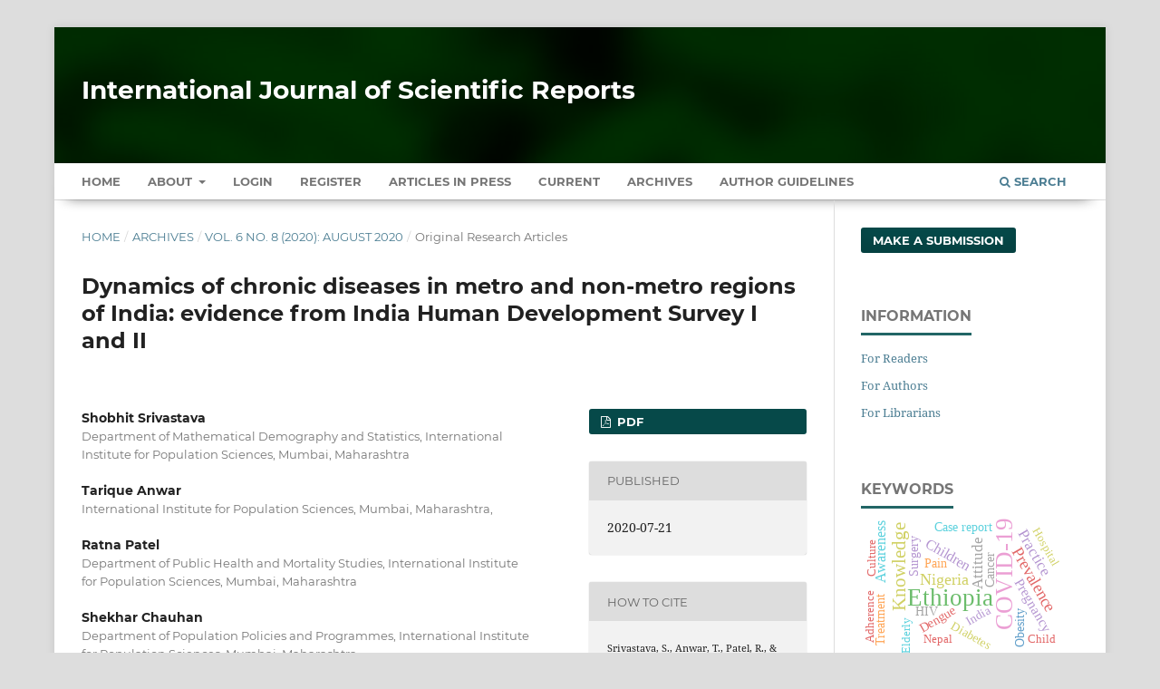

--- FILE ---
content_type: text/html; charset=utf-8
request_url: https://www.sci-rep.com/index.php/scirep/article/view/752/0
body_size: 11592
content:
<!DOCTYPE html>
<html lang="en-US" xml:lang="en-US">
<head>
	<meta charset="utf-8">
	<meta name="viewport" content="width=device-width, initial-scale=1.0" />
	<title>
		Dynamics of chronic diseases in metro and non-metro regions of India: evidence from India Human Development Survey I and II
							| International Journal of Scientific Reports
			</title>

	
<meta name="generator" content="Open Journal Systems 3.3.0.13">
<meta name="gs_meta_revision" content="1.1"/>
<meta name="citation_journal_title" content="International Journal of Scientific Reports"/>
<meta name="citation_journal_abbrev" content="Int J Sci Rep"/>
<meta name="citation_issn" content="2454-2164"/> 
<meta name="citation_author" content="Shobhit Srivastava"/>
<meta name="citation_author_institution" content="Department of Mathematical Demography and Statistics, International Institute for Population Sciences, Mumbai, Maharashtra"/>
<meta name="citation_author" content="Tarique Anwar"/>
<meta name="citation_author_institution" content="International Institute for Population Sciences, Mumbai, Maharashtra,"/>
<meta name="citation_author" content="Ratna Patel"/>
<meta name="citation_author_institution" content="Department of Public Health and Mortality Studies, International Institute for Population Sciences, Mumbai, Maharashtra"/>
<meta name="citation_author" content="Shekhar Chauhan"/>
<meta name="citation_author_institution" content="Department of Population Policies and Programmes, International Institute for Population Sciences, Mumbai, Maharashtra"/>
<meta name="citation_title" content="Dynamics of chronic diseases in metro and non-metro regions of India: evidence from India Human Development Survey I and II"/>
<meta name="citation_language" content="en"/>
<meta name="citation_date" content="2020/07/21"/>
<meta name="citation_volume" content="6"/>
<meta name="citation_issue" content="8"/>
<meta name="citation_firstpage" content="322"/>
<meta name="citation_lastpage" content="331"/>
<meta name="citation_doi" content="10.18203/issn.2454-2156.IntJSciRep20203116"/>
<meta name="citation_abstract_html_url" content="https://www.sci-rep.com/index.php/scirep/article/view/752"/>
<meta name="citation_keywords" xml:lang="en" content="Decomposition"/>
<meta name="citation_keywords" xml:lang="en" content="Chronic condition"/>
<meta name="citation_keywords" xml:lang="en" content="India"/>
<meta name="citation_keywords" xml:lang="en" content="Metro regions"/>
<meta name="citation_pdf_url" content="https://www.sci-rep.com/index.php/scirep/article/download/752/390"/>
<meta name="citation_reference" content="Kumar D, Navodaya AR. Urbanization process, trend, pattern and its consequences in India. Neo Geographia. 2014;3."/>
<meta name="citation_reference" content="Bhagat RB, Mohanty S. Emerging pattern of urbanization and the contribution of migration in urban growth in India. Asian Population Studies. 2009;5(1):5-20."/>
<meta name="citation_reference" content="Srivastava S, Khan A. Globalization and Development in Contemporary India: Cultural Perspective. Int J Soc Sci Stud. 2016;4:18."/>
<meta name="citation_reference" content="Godfrey R, Julien M. Urbanisation and health. Clin Med. 2005;5(2):137."/>
<meta name="citation_reference" content="Singh PN. Chronic disease burden in rural India attributable to diet, obesity, and tobacco use. J Postgraduate Med. 2011;57(1):1."/>
<meta name="citation_reference" content="Reddy KS, Shah B, Varghese C, Ramadoss A. Responding to the threat of chronic diseases in India. Lancet. 2005;366 (9498):1744-9."/>
<meta name="citation_reference" content="Campbell T, Campbell A. Emerging disease burdens and the poor in cities of the developing world. J Urban Health. 2007;84(1):54-64."/>
<meta name="citation_reference" content="Gowda MJ, Bhojani U, Devadasan N, Beerenahally TS. The rising burden of chronic conditions among urban poor: a three years follow-up survey in Bengaluru, India. BMC Health Services Res. 2015;15(1):330."/>
<meta name="citation_reference" content="Agarwal S. The state of urban health in India; comparing the poorest quartile to the rest of the urban population in selected states and cities. Environment Urbanization. 2011;23(1):13-28."/>
<meta name="citation_reference" content="Galea S, Vlahov D. Urban health: evidence, challenges, and directions. Annu Rev Public Health. 2005;26:341-65."/>
<meta name="citation_reference" content="Jenkins KR, Ofstedal MB. The association between socioeconomic status and cardiovascular risk factors among middle-aged and older men and women. Women Health. 2014;54(1):15-34."/>
<meta name="citation_reference" content="Vlahov D, Gibble E, Freudenberg N, Galea S. Cities and health: history, approaches, and key questions. Academic Med. 2004;79(12):1133-8."/>
<meta name="citation_reference" content="Steyn K, Damasceno A. Lifestyle and related risk factors for chronic diseases. Disease Mortality Sub-Saharan Africa. 2006;2:247-65."/>
<meta name="citation_reference" content="Australian Institute of Health. Australia's health 2012: the thirteenth biennial health report of the Australian Institute of Health and Welfare. AIHW; 2012."/>
<meta name="citation_reference" content="Bovet P, Ross AG, Gervasoni JP, Mkamba M, Mtasiwa DM, Lengeler C, et al. Distribution of blood pressure, body mass index and smoking habits in the urban population of Dar es Salaam, Tanzania, and associations with socioeconomic status. Int J Epidemiology. 2002;31(1):240-7."/>
<meta name="citation_reference" content="Desai S, Vanneman R. National Council of Applied Economic Research, New Delhi. India Human Development Survey (IHDS), 2005. Ann Arbor, MI: Inter-university Consortium for Political and Social Research (distributor); 2018:8."/>
<meta name="citation_reference" content="Parmar MC, Saikia N. Chronic morbidity and reported disability among older persons from the India Human Development Survey. BMC Geriatrics. 2018;18(1):299."/>
<meta name="citation_reference" content="Oxaca R. Male-Female wage differentials in urban labour markets. Int Economic Review. 1973;14(3):693-709."/>
<meta name="citation_reference" content="Fairlie RW. An extension of the Blinder-Oaxaca decomposition technique to logit and probit models. Journal of economic and social measurement. 2005;30(4):305-16."/>
<meta name="citation_reference" content="Kumar S, Pradhan MR, Singh AK. Chronic Diseases and their Association with Disability among the Elderly in India. Social Sci Spectrum. 2017;3(1):27-37."/>
<meta name="citation_reference" content="Halter JB, Musi N, Horne FM, Crandall JP, Goldberg A, Harkless L, et al. Diabetes and cardiovascular disease in older adults: current status and future directions. Diabetes. 2014;63(8):2578-89."/>
<meta name="citation_reference" content="Prieto CD, Saez PM, Fernandez BC. Social isolation and multiple chronic diseases after age 50: a European macro-regional analysis. PloS one. 2018;13(10)."/>
<meta name="citation_reference" content="Lennep RJE, Westerveld HT, Erkelens DW, Wall VEE. Risk factors for coronary heart disease: implications of gender. Cardiovascular Res. 2002;53(3):538-49."/>
<meta name="citation_reference" content="Paulsen MS, Andersen M, Munck AP, Larsen PV, Hansen DG, Jacobsen IA, et al. Socio-economic status influences blood pressure control despite equal access to care. Family Practice. 2012;29(5):503-10."/>
<meta name="citation_reference" content="Psaltopoulou T, Hatzis G, Papageorgiou N, Androulakis E, Briasoulis A, Tousoulis D. Socioeconomic status and risk factors for cardiovascular disease: impact of dietary mediators. Hellenic J Cardiology. 2017;58(1):32-42."/>
<meta name="citation_reference" content="Tareque MI, Koshio A, Tiedt AD, Hasegawa T. Are the rates of hypertension and diabetes higher in people from lower socioeconomic status in Bangladesh? Results from a nationally representative survey. PloS one. 2015;10(5)."/>
<meta name="citation_reference" content="Indian Council of Medical Research, Public Health Foundation of India, I. for H. M. and E India: Health of the Nation’s States: The India State-Level Disease Burden Initiative. Govt Report; 2017:27-31."/>
<meta name="citation_reference" content="Nethan S, Sinha D, Mehrotra R. Non communicable disease risk factors and their trends in India. Asian Pacific J Cancer Prevention: APJCP. 2017;18(7):2005."/>
<meta name="citation_reference" content="Vellakkal S, Subramanian SV, Millett C, Basu S, Stuckler D, Ebrahim S. Socio-economic inequalities in non-communicable diseases prevalence in India: disparities between self-reported diagnoses and standardized measures. PloS one. 2013;8(7)."/>
<meta name="citation_reference" content="Fagard RH. Smoking amplifies cardiovascular risk in patients with hypertension and diabetes. Diabetes Care. 2009;32(2):429-31."/>
<meta name="citation_reference" content="Primatesta P, Falaschetti E, Gupta S, Marmot MG, Poulter NR. Association between smoking and blood pressure: evidence from the health survey for England. Hypertension. 2001;37(2):187-93."/>
<meta name="citation_reference" content="Puddey IB, Vandongen R, Beilino LJ, English DR, Ukich AW. The effect of stopping smoking on blood pressure: a controlled trial. J Chronic Diseases. 1985;38(6):483-93."/>
<meta name="citation_reference" content="Maheswaran R, Gill JS, Davies P, Beevers DG. High blood pressure due to alcohol. A rapidly reversible effect. Hypertension. 1991;17(6-1):787-92."/>
<meta name="citation_reference" content="Carlsson S, Hammar N, Grill V, Kaprio J. Alcohol consumption and the incidence of type-2 diabetes: a 20 years follow-up of the Finnish twin cohort study. Diabetes Care. 2003;26(10):2785-90."/>
<meta name="citation_reference" content="Knott C, Bell S, Britton A. Alcohol consumption and the risk of type-2 diabetes: a systematic review and dose-response meta-analysis of more than 1.9 million individuals from 38 observational studies. Diabetes Care. 2015;38(9):1804-12."/>
<meta name="citation_reference" content="Pearson TA. Alcohol and heart disease. Circulation. 1996;94(11):3023-5."/>
<meta name="citation_reference" content="Puddey IB, Beilin LJ. Alcohol is bad for blood pressure. Clinical Experimental Pharmacol Physiology. 2006;33(9):847-52."/>
<meta name="citation_reference" content="Khan MZ. Mechanism linking diabetes mellitus and obesity. Diabetes Metab Syndr Obes. 2014:587-91."/>
<meta name="citation_reference" content="Narkiewicz K. Obesity and hypertension the issue is more complex than we thought. Nephrology Dialysis Transplantation. 2006;21(2):264-7."/>
<meta name="citation_reference" content="Rao M, Barten F, Blackshaw N, Lapitan J, Galea G, Jacoby E, et al. Urban planning, development and non-communicable diseases. Planning Practice Res. 2011;26(4):373-91."/>
<link rel="schema.DC" href="https://purl.org/dc/elements/1.1/" />
<meta name="DC.Creator.PersonalName" content="Shobhit Srivastava"/>
<meta name="DC.Creator.PersonalName" content="Tarique Anwar"/>
<meta name="DC.Creator.PersonalName" content="Ratna Patel"/>
<meta name="DC.Creator.PersonalName" content="Shekhar Chauhan"/>
<meta name="DC.Date.created" scheme="ISO8601" content="2020-07-21"/>
<meta name="DC.Date.dateSubmitted" scheme="ISO8601" content="2020-07-21"/>
<meta name="DC.Date.issued" scheme="ISO8601" content="2020-07-21"/>
<meta name="DC.Date.modified" scheme="ISO8601" content="2020-07-21"/>
<meta name="DC.Description" xml:lang="en" content="Background: The growth of metropolitan cities had significantly contributed to the process of urbanization in India. About two-fifth of the urban population, out of total India’s urban population, live in 35 metropolitan cities. It is important to look into the disease dynamics in the population of metro and non-metro regions of India. The study aims to find the differences in the distribution of chronic diseases in metro and non-metro regions of India and depicts the contributions of background factors causing a change in the prevalence of chronic diseases in metro and non-metro regions of India.Methods: Data from India Human Development Survey (IHDS) I and II conducted in 2004 and 2012 respectively have been used. Bivariate analysis has been performed to find the association between independent variables and chronic diseases, and logistic regression has been used to find the effect of predictor variables on chronic diseases by metro and non-metro regions. Fairlie decomposition technique has been used to find the contribution of each predictor variable accounting for differences in chronic diseases between metro and non-metro regions.  Results: Age, sex, socio-economic status (education and wealth), alcohol consumption, tobacco consumption, and body mass index status are significantly associated with chronic conditions in metro regions of India. Age, wealth, and developed regions contributed most to the differences in chronic diseases between metro and non-metro areas.Conclusions: Metro regions in India suffers from a massive burden of chronic conditions. Metro regions should be given a special focus to tackle the menace of chronic diseases. "/>
<meta name="DC.Format" scheme="IMT" content="application/pdf"/>
<meta name="DC.Identifier" content="752"/>
<meta name="DC.Identifier.pageNumber" content="322-331"/>
<meta name="DC.Identifier.DOI" content="10.18203/issn.2454-2156.IntJSciRep20203116"/>
<meta name="DC.Identifier.URI" content="https://www.sci-rep.com/index.php/scirep/article/view/752"/>
<meta name="DC.Language" scheme="ISO639-1" content="en"/>
<meta name="DC.Rights" content="Copyright (c) 2020 International Journal of Scientific Reports"/>
<meta name="DC.Rights" content=""/>
<meta name="DC.Source" content="International Journal of Scientific Reports"/>
<meta name="DC.Source.ISSN" content="2454-2164"/>
<meta name="DC.Source.Issue" content="8"/>
<meta name="DC.Source.Volume" content="6"/>
<meta name="DC.Source.URI" content="https://www.sci-rep.com/index.php/scirep"/>
<meta name="DC.Subject" xml:lang="en" content="Decomposition"/>
<meta name="DC.Subject" xml:lang="en" content="Chronic condition"/>
<meta name="DC.Subject" xml:lang="en" content="India"/>
<meta name="DC.Subject" xml:lang="en" content="Metro regions"/>
<meta name="DC.Title" content="Dynamics of chronic diseases in metro and non-metro regions of India: evidence from India Human Development Survey I and II"/>
<meta name="DC.Type" content="Text.Serial.Journal"/>
<meta name="DC.Type.articleType" content="Original Research Articles"/>
	<link rel="stylesheet" href="https://www.sci-rep.com/index.php/scirep/$$$call$$$/page/page/css?name=stylesheet" type="text/css" /><link rel="stylesheet" href="https://www.sci-rep.com/lib/pkp/styles/fontawesome/fontawesome.css?v=3.3.0.13" type="text/css" /><link rel="stylesheet" href="https://www.sci-rep.com/plugins/generic/citations/css/citations.css?v=3.3.0.13" type="text/css" /><link rel="stylesheet" href="https://www.sci-rep.com/plugins/generic/paperbuzz/paperbuzzviz/assets/css/paperbuzzviz.css?v=3.3.0.13" type="text/css" /><link rel="stylesheet" href="https://www.sci-rep.com/public/journals/1/styleSheet.css?d=2024-12-25+15%3A30%3A58" type="text/css" />
</head>
<body class="pkp_page_article pkp_op_view" dir="ltr">

	<div class="pkp_structure_page">

				<header class="pkp_structure_head" id="headerNavigationContainer" role="banner">
						 <nav class="cmp_skip_to_content" aria-label="Jump to content links">
	<a href="#pkp_content_main">Skip to main content</a>
	<a href="#siteNav">Skip to main navigation menu</a>
		<a href="#pkp_content_footer">Skip to site footer</a>
</nav>

			<div class="pkp_head_wrapper">

				<div class="pkp_site_name_wrapper">
					<button class="pkp_site_nav_toggle">
						<span>Open Menu</span>
					</button>
										<div class="pkp_site_name">
																<a href="						https://www.sci-rep.com/index.php/scirep/index
					" class="is_text" style="text-transform: none;text-decoration: none;">International Journal of Scientific Reports</a>
										</div>
				</div>

				
				<nav class="pkp_site_nav_menu" aria-label="Site Navigation">
					<a id="siteNav"></a>
					<div class="pkp_navigation_primary_row">
						<div class="pkp_navigation_primary_wrapper">
																				<ul id="navigationPrimary" class="pkp_navigation_primary pkp_nav_list">
		<li class><a href="https://www.sci-rep.com/index.php/scirep/index">Home</a></li>
								<li class="">
				<a href="https://www.sci-rep.com/index.php/scirep/about">
					About
				</a>
									<ul>
																					<li class="">
									<a href="https://www.sci-rep.com/index.php/scirep/about">
										About the Journal
									</a>
								</li>
																												<li class="">
									<a href="https://www.sci-rep.com/index.php/scirep/about/submissions">
										Submissions
									</a>
								</li>
																												<li class="">
									<a href="https://www.sci-rep.com/index.php/scirep/about/editorialTeam">
										Editorial Team
									</a>
								</li>
																												<li class="">
									<a href="https://www.sci-rep.com/index.php/scirep/about/privacy">
										Privacy Statement
									</a>
								</li>
																												<li class="">
									<a href="https://www.sci-rep.com/index.php/scirep/about/contact">
										Contact
									</a>
								</li>
																		</ul>
							</li>
															<li class="">
				<a href="https://www.sci-rep.com/index.php/scirep/login">
					Login
				</a>
							</li>
								<li class="">
				<a href="https://www.sci-rep.com/index.php/scirep/user/register">
					Register
				</a>
							</li>
								<li class="">
				<a href="https://www.sci-rep.com/index.php/scirep/issue/view/3">
					Articles In Press
				</a>
							</li>
								<li class="">
				<a href="https://www.sci-rep.com/index.php/scirep/issue/current">
					Current
				</a>
							</li>
								<li class="">
				<a href="https://www.sci-rep.com/index.php/scirep/issue/archive">
					Archives
				</a>
							</li>
				<li class><a href="https://www.sci-rep.com/index.php/scirep/about/submissions#authorGuidelines">Author Guidelines</a></li>
	</ul>

				

																						<div class="pkp_navigation_search_wrapper">
									<a href="https://www.sci-rep.com/index.php/scirep/search" class="pkp_search pkp_search_desktop">
										<span class="fa fa-search" aria-hidden="true"></span>
										Search
									</a>
								</div>
													</div>
					</div>
				</nav>
			</div><!-- .pkp_head_wrapper -->
		</header><!-- .pkp_structure_head -->

						<div class="pkp_structure_content has_sidebar">
			<div class="pkp_structure_main" role="main">
				<a id="pkp_content_main"></a>

<div class="page page_article">
			<nav class="cmp_breadcrumbs" role="navigation" aria-label="You are here:">
	<ol>
		<li>
			<a href="https://www.sci-rep.com/index.php/scirep/index">
				Home
			</a>
			<span class="separator">/</span>
		</li>
		<li>
			<a href="https://www.sci-rep.com/index.php/scirep/issue/archive">
				Archives
			</a>
			<span class="separator">/</span>
		</li>
					<li>
				<a href="https://www.sci-rep.com/index.php/scirep/issue/view/77">
					Vol. 6 No. 8 (2020): August 2020
				</a>
				<span class="separator">/</span>
			</li>
				<li class="current" aria-current="page">
			<span aria-current="page">
									Original Research Articles
							</span>
		</li>
	</ol>
</nav>
	
		  	 <article class="obj_article_details">

		
	<h1 class="page_title">
		Dynamics of chronic diseases in metro and non-metro regions of India: evidence from India Human Development Survey I and II
	</h1>

	
	<div class="row">
		<div class="main_entry">

							<section class="item authors">
					<h2 class="pkp_screen_reader">Authors</h2>
					<ul class="authors">
											<li>
							<span class="name">
								Shobhit Srivastava
							</span>
															<span class="affiliation">
									Department of Mathematical Demography and Statistics, International Institute for Population Sciences, Mumbai, Maharashtra
																	</span>
																				</li>
											<li>
							<span class="name">
								Tarique Anwar
							</span>
															<span class="affiliation">
									International Institute for Population Sciences, Mumbai, Maharashtra,
																	</span>
																				</li>
											<li>
							<span class="name">
								Ratna Patel
							</span>
															<span class="affiliation">
									Department of Public Health and Mortality Studies, International Institute for Population Sciences, Mumbai, Maharashtra
																	</span>
																				</li>
											<li>
							<span class="name">
								Shekhar Chauhan
							</span>
															<span class="affiliation">
									Department of Population Policies and Programmes, International Institute for Population Sciences, Mumbai, Maharashtra
																	</span>
																				</li>
										</ul>
				</section>
			
																												<section class="item doi">
						<h2 class="label">
														DOI:
						</h2>
						<span class="value">
							<a href="https://doi.org/10.18203/issn.2454-2156.IntJSciRep20203116">
								https://doi.org/10.18203/issn.2454-2156.IntJSciRep20203116
							</a>
						</span>
					</section>
							
									<section class="item keywords">
				<h2 class="label">
										Keywords:
				</h2>
				<span class="value">
											Decomposition, 											Chronic condition, 											India, 											Metro regions									</span>
			</section>
			
										<section class="item abstract">
					<h2 class="label">Abstract</h2>
					<p><strong>Background:</strong> The growth of metropolitan cities had significantly contributed to the process of urbanization in India. About two-fifth of the urban population, out of total India’s urban population, live in 35 metropolitan cities. It is important to look into the disease dynamics in the population of metro and non-metro regions of India. The study aims to find the differences in the distribution of chronic diseases in metro and non-metro regions of India and depicts the contributions of background factors causing a change in the prevalence of chronic diseases in metro and non-metro regions of India.</p><p><strong>Methods:</strong> Data from India Human Development Survey (IHDS) I and II conducted in 2004 and 2012 respectively have been used. Bivariate analysis has been performed to find the association between independent variables and chronic diseases, and logistic regression has been used to find the effect of predictor variables on chronic diseases by metro and non-metro regions. Fairlie decomposition technique has been used to find the contribution of each predictor variable accounting for differences in chronic diseases between metro and non-metro regions.  </p><p><strong>Results:</strong> Age, sex, socio-economic status (education and wealth), alcohol consumption, tobacco consumption, and body mass index status are significantly associated with chronic conditions in metro regions of India. Age, wealth, and developed regions contributed most to the differences in chronic diseases between metro and non-metro areas.</p><p><strong>Conclusions:</strong> Metro regions in India suffers from a massive burden of chronic conditions. Metro regions should be given a special focus to tackle the menace of chronic diseases.</p><p> </p>
				</section>
			
			<div class="item downloads_chart">
	<h3 class="label">
		Metrics
	</h3>
	<div id="paperbuzz"><div id="loading">Metrics Loading ...</div></div>
	<script type="2887c67567f08d6b609c2382-text/javascript">
		window.onload = function () {
			var options = {
				paperbuzzStatsJson: JSON.parse('{\"altmetrics_sources\":[{\"events\":null,\"events_count\":505,\"events_count_by_day\":[{\"count\":7,\"date\":\"2020-07-21\"},{\"count\":13,\"date\":\"2020-07-22\"},{\"count\":1,\"date\":\"2020-07-23\"},{\"count\":2,\"date\":\"2020-07-24\"},{\"count\":1,\"date\":\"2020-07-25\"},{\"count\":1,\"date\":\"2020-07-28\"},{\"count\":1,\"date\":\"2020-07-29\"},{\"count\":3,\"date\":\"2020-08-01\"},{\"count\":1,\"date\":\"2020-08-03\"},{\"count\":1,\"date\":\"2020-08-09\"},{\"count\":1,\"date\":\"2020-08-12\"},{\"count\":1,\"date\":\"2020-08-13\"},{\"count\":1,\"date\":\"2020-08-17\"}],\"events_count_by_month\":[{\"count\":26,\"date\":\"2020-07\"},{\"count\":9,\"date\":\"2020-08\"},{\"count\":7,\"date\":\"2020-09\"},{\"count\":8,\"date\":\"2020-10\"},{\"count\":7,\"date\":\"2020-11\"},{\"count\":35,\"date\":\"2020-12\"},{\"count\":10,\"date\":\"2021-01\"},{\"count\":5,\"date\":\"2021-02\"},{\"count\":8,\"date\":\"2021-03\"},{\"count\":5,\"date\":\"2021-04\"},{\"count\":3,\"date\":\"2021-05\"},{\"count\":6,\"date\":\"2021-06\"},{\"count\":13,\"date\":\"2021-07\"},{\"count\":2,\"date\":\"2021-08\"},{\"count\":12,\"date\":\"2021-09\"},{\"count\":26,\"date\":\"2021-10\"},{\"count\":8,\"date\":\"2021-11\"},{\"count\":2,\"date\":\"2021-12\"},{\"count\":2,\"date\":\"2022-01\"},{\"count\":4,\"date\":\"2022-03\"},{\"count\":3,\"date\":\"2022-04\"},{\"count\":6,\"date\":\"2022-05\"},{\"count\":4,\"date\":\"2022-06\"},{\"count\":1,\"date\":\"2022-07\"},{\"count\":4,\"date\":\"2022-08\"},{\"count\":3,\"date\":\"2022-09\"},{\"count\":6,\"date\":\"2022-10\"},{\"count\":1,\"date\":\"2022-11\"},{\"count\":5,\"date\":\"2022-12\"},{\"count\":1,\"date\":\"2023-01\"},{\"count\":5,\"date\":\"2023-02\"},{\"count\":11,\"date\":\"2023-03\"},{\"count\":1,\"date\":\"2023-04\"},{\"count\":10,\"date\":\"2023-05\"},{\"count\":3,\"date\":\"2023-06\"},{\"count\":2,\"date\":\"2023-07\"},{\"count\":5,\"date\":\"2023-08\"},{\"count\":6,\"date\":\"2023-09\"},{\"count\":7,\"date\":\"2023-10\"},{\"count\":8,\"date\":\"2023-11\"},{\"count\":10,\"date\":\"2023-12\"},{\"count\":4,\"date\":\"2024-01\"},{\"count\":3,\"date\":\"2024-02\"},{\"count\":12,\"date\":\"2024-03\"},{\"count\":5,\"date\":\"2024-04\"},{\"count\":4,\"date\":\"2024-05\"},{\"count\":5,\"date\":\"2024-06\"},{\"count\":7,\"date\":\"2024-07\"},{\"count\":2,\"date\":\"2024-08\"},{\"count\":4,\"date\":\"2024-09\"},{\"count\":9,\"date\":\"2024-10\"},{\"count\":7,\"date\":\"2024-11\"},{\"count\":2,\"date\":\"2024-12\"},{\"count\":7,\"date\":\"2025-01\"},{\"count\":4,\"date\":\"2025-02\"},{\"count\":8,\"date\":\"2025-03\"},{\"count\":10,\"date\":\"2025-04\"},{\"count\":5,\"date\":\"2025-05\"},{\"count\":4,\"date\":\"2025-06\"},{\"count\":14,\"date\":\"2025-07\"},{\"count\":20,\"date\":\"2025-08\"},{\"count\":17,\"date\":\"2025-09\"},{\"count\":16,\"date\":\"2025-10\"},{\"count\":13,\"date\":\"2025-11\"},{\"count\":21,\"date\":\"2025-12\"},{\"count\":2,\"date\":\"2026-01\"}],\"events_count_by_year\":[{\"count\":92,\"date\":null},{\"count\":100,\"date\":null},{\"count\":39,\"date\":null},{\"count\":69,\"date\":null},{\"count\":64,\"date\":null},{\"count\":139,\"date\":null},{\"count\":2,\"date\":null}],\"source\":{\"display_name\":\"PDF views\"},\"source_id\":\"pdf\"}]}'),
				minItemsToShowGraph: {
					minEventsForYearly: 10,
					minEventsForMonthly: 10,
					minEventsForDaily: 6,
					minYearsForYearly: 3,
					minMonthsForMonthly: 2,
					minDaysForDaily: 1 //first 30 days only
				},
				graphheight: 150,
				graphwidth: 300,
				showTitle: false,
				showMini: false,
								published_date: [2020, 7, 21],
							}

			var paperbuzzviz = undefined;
			paperbuzzviz = new PaperbuzzViz(options);
			paperbuzzviz.initViz();
		}
	</script>
</div>

																																								
										<section class="item references" style="word-break: break-word;">
					<h2 class="label">
						References
					</h2>
					<div class="value">
																					<p>Kumar D, Navodaya AR. Urbanization process, trend, pattern and its consequences in India. Neo Geographia. 2014;3. </p>
															<p>Bhagat RB, Mohanty S. Emerging pattern of urbanization and the contribution of migration in urban growth in India. Asian Population Studies. 2009;5(1):5-20. </p>
															<p>Srivastava S, Khan A. Globalization and Development in Contemporary India: Cultural Perspective. Int J Soc Sci Stud. 2016;4:18. </p>
															<p>Godfrey R, Julien M. Urbanisation and health. Clin Med. 2005;5(2):137. </p>
															<p>Singh PN. Chronic disease burden in rural India attributable to diet, obesity, and tobacco use. J Postgraduate Med. 2011;57(1):1. </p>
															<p>Reddy KS, Shah B, Varghese C, Ramadoss A. Responding to the threat of chronic diseases in India. Lancet. 2005;366 (9498):1744-9. </p>
															<p>Campbell T, Campbell A. Emerging disease burdens and the poor in cities of the developing world. J Urban Health. 2007;84(1):54-64. </p>
															<p>Gowda MJ, Bhojani U, Devadasan N, Beerenahally TS. The rising burden of chronic conditions among urban poor: a three years follow-up survey in Bengaluru, India. BMC Health Services Res. 2015;15(1):330. </p>
															<p>Agarwal S. The state of urban health in India; comparing the poorest quartile to the rest of the urban population in selected states and cities. Environment Urbanization. 2011;23(1):13-28. </p>
															<p>Galea S, Vlahov D. Urban health: evidence, challenges, and directions. Annu Rev Public Health. 2005;26:341-65. </p>
															<p>Jenkins KR, Ofstedal MB. The association between socioeconomic status and cardiovascular risk factors among middle-aged and older men and women. Women Health. 2014;54(1):15-34. </p>
															<p>Vlahov D, Gibble E, Freudenberg N, Galea S. Cities and health: history, approaches, and key questions. Academic Med. 2004;79(12):1133-8. </p>
															<p>Steyn K, Damasceno A. Lifestyle and related risk factors for chronic diseases. Disease Mortality Sub-Saharan Africa. 2006;2:247-65. </p>
															<p>Australian Institute of Health. Australia's health 2012: the thirteenth biennial health report of the Australian Institute of Health and Welfare. AIHW; 2012. </p>
															<p>Bovet P, Ross AG, Gervasoni JP, Mkamba M, Mtasiwa DM, Lengeler C, et al. Distribution of blood pressure, body mass index and smoking habits in the urban population of Dar es Salaam, Tanzania, and associations with socioeconomic status. Int J Epidemiology. 2002;31(1):240-7. </p>
															<p>Desai S, Vanneman R. National Council of Applied Economic Research, New Delhi. India Human Development Survey (IHDS), 2005. Ann Arbor, MI: Inter-university Consortium for Political and Social Research (distributor); 2018:8. </p>
															<p>Parmar MC, Saikia N. Chronic morbidity and reported disability among older persons from the India Human Development Survey. BMC Geriatrics. 2018;18(1):299. </p>
															<p>Oxaca R. Male-Female wage differentials in urban labour markets. Int Economic Review. 1973;14(3):693-709. </p>
															<p>Fairlie RW. An extension of the Blinder-Oaxaca decomposition technique to logit and probit models. Journal of economic and social measurement. 2005;30(4):305-16. </p>
															<p>Kumar S, Pradhan MR, Singh AK. Chronic Diseases and their Association with Disability among the Elderly in India. Social Sci Spectrum. 2017;3(1):27-37. </p>
															<p>Halter JB, Musi N, Horne FM, Crandall JP, Goldberg A, Harkless L, et al. Diabetes and cardiovascular disease in older adults: current status and future directions. Diabetes. 2014;63(8):2578-89. </p>
															<p>Prieto CD, Saez PM, Fernandez BC. Social isolation and multiple chronic diseases after age 50: a European macro-regional analysis. PloS one. 2018;13(10). </p>
															<p>Lennep RJE, Westerveld HT, Erkelens DW, Wall VEE. Risk factors for coronary heart disease: implications of gender. Cardiovascular Res. 2002;53(3):538-49. </p>
															<p>Paulsen MS, Andersen M, Munck AP, Larsen PV, Hansen DG, Jacobsen IA, et al. Socio-economic status influences blood pressure control despite equal access to care. Family Practice. 2012;29(5):503-10. </p>
															<p>Psaltopoulou T, Hatzis G, Papageorgiou N, Androulakis E, Briasoulis A, Tousoulis D. Socioeconomic status and risk factors for cardiovascular disease: impact of dietary mediators. Hellenic J Cardiology. 2017;58(1):32-42. </p>
															<p>Tareque MI, Koshio A, Tiedt AD, Hasegawa T. Are the rates of hypertension and diabetes higher in people from lower socioeconomic status in Bangladesh? Results from a nationally representative survey. PloS one. 2015;10(5). </p>
															<p>Indian Council of Medical Research, Public Health Foundation of India, I. for H. M. and E India: Health of the Nation’s States: The India State-Level Disease Burden Initiative. Govt Report; 2017:27-31. </p>
															<p>Nethan S, Sinha D, Mehrotra R. Non communicable disease risk factors and their trends in India. Asian Pacific J Cancer Prevention: APJCP. 2017;18(7):2005. </p>
															<p>Vellakkal S, Subramanian SV, Millett C, Basu S, Stuckler D, Ebrahim S. Socio-economic inequalities in non-communicable diseases prevalence in India: disparities between self-reported diagnoses and standardized measures. PloS one. 2013;8(7). </p>
															<p>Fagard RH. Smoking amplifies cardiovascular risk in patients with hypertension and diabetes. Diabetes Care. 2009;32(2):429-31. </p>
															<p>Primatesta P, Falaschetti E, Gupta S, Marmot MG, Poulter NR. Association between smoking and blood pressure: evidence from the health survey for England. Hypertension. 2001;37(2):187-93. </p>
															<p>Puddey IB, Vandongen R, Beilino LJ, English DR, Ukich AW. The effect of stopping smoking on blood pressure: a controlled trial. J Chronic Diseases. 1985;38(6):483-93. </p>
															<p>Maheswaran R, Gill JS, Davies P, Beevers DG. High blood pressure due to alcohol. A rapidly reversible effect. Hypertension. 1991;17(6-1):787-92. </p>
															<p>Carlsson S, Hammar N, Grill V, Kaprio J. Alcohol consumption and the incidence of type-2 diabetes: a 20 years follow-up of the Finnish twin cohort study. Diabetes Care. 2003;26(10):2785-90. </p>
															<p>Knott C, Bell S, Britton A. Alcohol consumption and the risk of type-2 diabetes: a systematic review and dose-response meta-analysis of more than 1.9 million individuals from 38 observational studies. Diabetes Care. 2015;38(9):1804-12. </p>
															<p>Pearson TA. Alcohol and heart disease. Circulation. 1996;94(11):3023-5. </p>
															<p>Puddey IB, Beilin LJ. Alcohol is bad for blood pressure. Clinical Experimental Pharmacol Physiology. 2006;33(9):847-52. </p>
															<p>Khan MZ. Mechanism linking diabetes mellitus and obesity. Diabetes Metab Syndr Obes. 2014:587-91. </p>
															<p>Narkiewicz K. Obesity and hypertension the issue is more complex than we thought. Nephrology Dialysis Transplantation. 2006;21(2):264-7. </p>
															<p>Rao M, Barten F, Blackshaw N, Lapitan J, Galea G, Jacoby E, et al. Urban planning, development and non-communicable diseases. Planning Practice Res. 2011;26(4):373-91. </p>
																		</div>
				</section>
			
		</div><!-- .main_entry -->

		<div class="entry_details">

						
										<div class="item galleys">
					<h2 class="pkp_screen_reader">
						Downloads
					</h2>
					<ul class="value galleys_links">
													<li>
								
	
							

<a class="obj_galley_link pdf" href="https://www.sci-rep.com/index.php/scirep/article/view/752/390">

		
	PDF

	</a>
							</li>
											</ul>
				</div>
						
						<div class="item published">
				<section class="sub_item">
					<h2 class="label">
						Published
					</h2>
					<div class="value">
																			<span>2020-07-21</span>
																	</div>
				</section>
							</div>
			
										<div class="item citation">
					<section class="sub_item citation_display">
						<h2 class="label">
							How to Cite
						</h2>
						<div class="value">
							<div id="citationOutput" role="region" aria-live="polite">
								<div class="csl-bib-body">
  <div class="csl-entry">Srivastava, S., Anwar, T., Patel, R., &#38; Chauhan, S. (2020). Dynamics of chronic diseases in metro and non-metro regions of India: evidence from India Human Development Survey I and II. <i>International Journal of Scientific Reports</i>, <i>6</i>(8), 322–331. https://doi.org/10.18203/issn.2454-2156.IntJSciRep20203116</div>
</div>
							</div>
							<div class="citation_formats">
								<button class="cmp_button citation_formats_button" aria-controls="cslCitationFormats" aria-expanded="false" data-csl-dropdown="true">
									More Citation Formats
								</button>
								<div id="cslCitationFormats" class="citation_formats_list" aria-hidden="true">
									<ul class="citation_formats_styles">
																					<li>
												<a
													aria-controls="citationOutput"
													href="https://www.sci-rep.com/index.php/scirep/citationstylelanguage/get/acm-sig-proceedings?submissionId=752&amp;publicationId=630"
													data-load-citation
													data-json-href="https://www.sci-rep.com/index.php/scirep/citationstylelanguage/get/acm-sig-proceedings?submissionId=752&amp;publicationId=630&amp;return=json"
												>
													ACM
												</a>
											</li>
																					<li>
												<a
													aria-controls="citationOutput"
													href="https://www.sci-rep.com/index.php/scirep/citationstylelanguage/get/acs-nano?submissionId=752&amp;publicationId=630"
													data-load-citation
													data-json-href="https://www.sci-rep.com/index.php/scirep/citationstylelanguage/get/acs-nano?submissionId=752&amp;publicationId=630&amp;return=json"
												>
													ACS
												</a>
											</li>
																					<li>
												<a
													aria-controls="citationOutput"
													href="https://www.sci-rep.com/index.php/scirep/citationstylelanguage/get/apa?submissionId=752&amp;publicationId=630"
													data-load-citation
													data-json-href="https://www.sci-rep.com/index.php/scirep/citationstylelanguage/get/apa?submissionId=752&amp;publicationId=630&amp;return=json"
												>
													APA
												</a>
											</li>
																					<li>
												<a
													aria-controls="citationOutput"
													href="https://www.sci-rep.com/index.php/scirep/citationstylelanguage/get/associacao-brasileira-de-normas-tecnicas?submissionId=752&amp;publicationId=630"
													data-load-citation
													data-json-href="https://www.sci-rep.com/index.php/scirep/citationstylelanguage/get/associacao-brasileira-de-normas-tecnicas?submissionId=752&amp;publicationId=630&amp;return=json"
												>
													ABNT
												</a>
											</li>
																					<li>
												<a
													aria-controls="citationOutput"
													href="https://www.sci-rep.com/index.php/scirep/citationstylelanguage/get/chicago-author-date?submissionId=752&amp;publicationId=630"
													data-load-citation
													data-json-href="https://www.sci-rep.com/index.php/scirep/citationstylelanguage/get/chicago-author-date?submissionId=752&amp;publicationId=630&amp;return=json"
												>
													Chicago
												</a>
											</li>
																					<li>
												<a
													aria-controls="citationOutput"
													href="https://www.sci-rep.com/index.php/scirep/citationstylelanguage/get/harvard-cite-them-right?submissionId=752&amp;publicationId=630"
													data-load-citation
													data-json-href="https://www.sci-rep.com/index.php/scirep/citationstylelanguage/get/harvard-cite-them-right?submissionId=752&amp;publicationId=630&amp;return=json"
												>
													Harvard
												</a>
											</li>
																					<li>
												<a
													aria-controls="citationOutput"
													href="https://www.sci-rep.com/index.php/scirep/citationstylelanguage/get/ieee?submissionId=752&amp;publicationId=630"
													data-load-citation
													data-json-href="https://www.sci-rep.com/index.php/scirep/citationstylelanguage/get/ieee?submissionId=752&amp;publicationId=630&amp;return=json"
												>
													IEEE
												</a>
											</li>
																					<li>
												<a
													aria-controls="citationOutput"
													href="https://www.sci-rep.com/index.php/scirep/citationstylelanguage/get/modern-language-association?submissionId=752&amp;publicationId=630"
													data-load-citation
													data-json-href="https://www.sci-rep.com/index.php/scirep/citationstylelanguage/get/modern-language-association?submissionId=752&amp;publicationId=630&amp;return=json"
												>
													MLA
												</a>
											</li>
																					<li>
												<a
													aria-controls="citationOutput"
													href="https://www.sci-rep.com/index.php/scirep/citationstylelanguage/get/turabian-fullnote-bibliography?submissionId=752&amp;publicationId=630"
													data-load-citation
													data-json-href="https://www.sci-rep.com/index.php/scirep/citationstylelanguage/get/turabian-fullnote-bibliography?submissionId=752&amp;publicationId=630&amp;return=json"
												>
													Turabian
												</a>
											</li>
																					<li>
												<a
													aria-controls="citationOutput"
													href="https://www.sci-rep.com/index.php/scirep/citationstylelanguage/get/vancouver?submissionId=752&amp;publicationId=630"
													data-load-citation
													data-json-href="https://www.sci-rep.com/index.php/scirep/citationstylelanguage/get/vancouver?submissionId=752&amp;publicationId=630&amp;return=json"
												>
													Vancouver
												</a>
											</li>
																			</ul>
																			<div class="label">
											Download Citation
										</div>
										<ul class="citation_formats_styles">
																							<li>
													<a href="https://www.sci-rep.com/index.php/scirep/citationstylelanguage/download/ris?submissionId=752&amp;publicationId=630">
														<span class="fa fa-download"></span>
														Endnote/Zotero/Mendeley (RIS)
													</a>
												</li>
																							<li>
													<a href="https://www.sci-rep.com/index.php/scirep/citationstylelanguage/download/bibtex?submissionId=752&amp;publicationId=630">
														<span class="fa fa-download"></span>
														BibTeX
													</a>
												</li>
																					</ul>
																	</div>
							</div>
						</div>
					</section>
				</div>
			
										<div class="item issue">

											<section class="sub_item">
							<h2 class="label">
								Issue
							</h2>
							<div class="value">
								<a class="title" href="https://www.sci-rep.com/index.php/scirep/issue/view/77">
									Vol. 6 No. 8 (2020): August 2020
								</a>
							</div>
						</section>
					
											<section class="sub_item">
							<h2 class="label">
								Section
							</h2>
							<div class="value">
								Original Research Articles
							</div>
						</section>
					
									</div>
			
															
						
			<div class="item citations-container" data-image-path="https://www.sci-rep.com/plugins/generic/citations/images/" data-citations-url="https://www.sci-rep.com/index.php/scirep/citations/get?citationsId=10.18203%2Fissn.2454-2156.IntJSciRep20203116&amp;citationsShowList=1&amp;citationsProvider=crossref"
     data-citations-provider="crossref" data-citations-total="1" data-citations-list="1"
     data-show-google="1" data-show-pmc="1">
	<div id="citations-loader"></div>
	<div class="citations-count">
		<div class="citations-count-crossref">
			<img class="img-fluid" src="https://www.sci-rep.com/plugins/generic/citations/images/crossref.png" alt="Crossref"/>
			<div class="badge_total"></div>
		</div>
		<div class="citations-count-scopus">
			<img src="https://www.sci-rep.com/plugins/generic/citations/images/scopus.png" alt="Scopus"/>
			<br/>
			<span class="badge_total"></span>
		</div>
		<div class="citations-count-google">
			<a href="https://scholar.google.com/scholar?q=10.18203/issn.2454-2156.IntJSciRep20203116" target="_blank" rel="noreferrer">
				<img src="https://www.sci-rep.com/plugins/generic/citations/images/scholar.png" alt="Google Scholar"/>
			</a>
		</div>
		<div class="citations-count-pmc">
			<a href="http://europepmc.org/search?scope=fulltext&query=(REF:10.18203/issn.2454-2156.IntJSciRep20203116)" target="_blank" rel="noreferrer">
				<img src="https://www.sci-rep.com/plugins/generic/citations/images/pmc.png" alt="Europe PMC"/>
				<br/>
				<span class="badge_total"></span>
			</a>
		</div>
	</div>
	<div class="citations-list"></div>
    </div>


		</div><!-- .entry_details -->
	</div><!-- .row -->

</article>

	

</div><!-- .page -->

	</div><!-- pkp_structure_main -->

									<div class="pkp_structure_sidebar left" role="complementary" aria-label="Sidebar">
				 
<div class="pkp_block block_make_submission">
	<h2 class="pkp_screen_reader">
		Make a Submission
	</h2>

	<div class="content">
		<a class="block_make_submission_link" href="https://www.sci-rep.com/index.php/scirep/about/submissions">
			Make a Submission
		</a>
	</div>
</div>
<div class="pkp_block block_information">
	<h2 class="title">Information</h2>
	<div class="content">
		<ul>
							<li>
					<a href="https://www.sci-rep.com/index.php/scirep/information/readers">
						For Readers
					</a>
				</li>
										<li>
					<a href="https://www.sci-rep.com/index.php/scirep/information/authors">
						For Authors
					</a>
				</li>
										<li>
					<a href="https://www.sci-rep.com/index.php/scirep/information/librarians">
						For Librarians
					</a>
				</li>
					</ul>
	</div>
</div>
<div class="pkp_block block_Keywordcloud">
	<span class="title">Keywords</span>
	<div class="content" id='wordcloud'></div>

	<script type="2887c67567f08d6b609c2382-text/javascript">
	function randomColor() {
		var cores = ['#1f77b4', '#ff7f0e', '#2ca02c', '#d62728', '#9467bd', '#8c564b', '#e377c2', '#7f7f7f', '#bcbd22', '#17becf'];
		return cores[Math.floor(Math.random()*cores.length)];
	}

	document.addEventListener("DOMContentLoaded", function() {
		var keywords = [{"text":"COVID-19","size":28},{"text":"Ethiopia","size":28},{"text":"Knowledge","size":18},{"text":"Prevalence","size":13},{"text":"Nigeria","size":12},{"text":"Practice","size":11},{"text":"Attitude","size":11},{"text":"Children","size":9},{"text":"Awareness","size":9},{"text":"Pregnancy","size":8},{"text":"Histopathology","size":8},{"text":"Treatment","size":7},{"text":"Risk factors","size":7},{"text":"Hypertension","size":6},{"text":"HIV\/AIDS","size":6},{"text":"Obesity","size":6},{"text":"Dengue","size":6},{"text":"Cervical cancer","size":6},{"text":"Surgery","size":6},{"text":"Mortality","size":6},{"text":"Case report","size":5},{"text":"SARS-CoV-2","size":5},{"text":"HIV","size":5},{"text":"India","size":5},{"text":"Oxidative stress","size":5},{"text":"Pain","size":5},{"text":"Cancer","size":5},{"text":"Pandemic","size":5},{"text":"Diabetes","size":5},{"text":"Bangladesh","size":4},{"text":"Nepal","size":4},{"text":"Students","size":4},{"text":"Tuberculosis","size":4},{"text":"Depression","size":4},{"text":"Women","size":4},{"text":"Elderly","size":4},{"text":"Acupuncture","size":4},{"text":"Coronavirus","size":4},{"text":"Hospital","size":4},{"text":"Morbidity","size":4},{"text":"Child","size":4},{"text":"BMI","size":4},{"text":"Breast cancer","size":4},{"text":"Perceptions","size":4},{"text":"Adverse drug reaction","size":3},{"text":"Pharmacovigilance","size":3},{"text":"Adherence","size":3},{"text":"Postpartum","size":3},{"text":"Culture","size":3},{"text":"Public health","size":3}];
		var totalWeight = 0;
		var width = 300;
		var height = 200;
		var transitionDuration = 200;	
		var length_keywords = keywords.length;
		var layout = d3.layout.cloud();

		layout.size([width, height])
			.words(keywords)
			.fontSize(function(d)
			{
				return fontSize(+d.size);
			})
			.on('end', draw);
		
		var svg = d3.select("#wordcloud").append("svg")
			.attr("viewBox", "0 0 " + width + " " + height)	
			.attr("width", '100%');		
		
		function update() {
			var words = layout.words();
			fontSize = d3.scaleLinear().range([16, 34]);
			if (words.length) {
				fontSize.domain([+words[words.length - 1].size || 1, +words[0].size]);
			}
		}
		
		keywords.forEach(function(item,index){totalWeight += item.size;});

		update();

		function draw(words, bounds) {
			var w = layout.size()[0],
                h = layout.size()[1];

			scaling = bounds
                ? Math.min(
                      w / Math.abs(bounds[1].x - w / 2),
                      w / Math.abs(bounds[0].x - w / 2),
                      h / Math.abs(bounds[1].y - h / 2),
                      h / Math.abs(bounds[0].y - h / 2),
                  ) / 2
                : 1;

			svg
			.append("g")
			.attr(
                "transform",
                "translate(" + [w >> 1, h >> 1] + ")scale(" + scaling + ")",
            )
			.selectAll("text")
				.data(words)
			.enter().append("text")
				.style("font-size", function(d) { return d.size + "px"; })
				.style("font-family", 'serif')
				.style("fill", randomColor)
				.style('cursor', 'pointer')
				.style('opacity', 0.7)
				.attr('class', 'keyword')
				.attr("text-anchor", "middle")
				.attr("transform", function(d) {
					return "translate(" + [d.x, d.y] + ")rotate(" + d.rotate + ")";
				}) 
				.text(function(d) { return d.text; })
				.on("click", function(d, i){
					window.location = "https://www.sci-rep.com/index.php/scirep/search?query=QUERY_SLUG".replace(/QUERY_SLUG/, encodeURIComponent(''+d.text+''));
				})
				.on("mouseover", function(d, i) {
					d3.select(this).transition()
						.duration(transitionDuration)
						.style('font-size',function(d) { return (d.size + 3) + "px"; })
						.style('opacity', 1);
				})
				.on("mouseout", function(d, i) {
					d3.select(this).transition()
						.duration(transitionDuration)
						.style('font-size',function(d) { return d.size + "px"; })
						.style('opacity', 0.7);
				})
				.on('resize', function() { update() });
		}

		layout.start();

	});

	</script>
</div><div class="pkp_block block_web_feed">
	<h2 class="title">Current Issue</h2>
	<div class="content">
		<ul>
			<li>
				<a href="https://www.sci-rep.com/index.php/scirep/gateway/plugin/WebFeedGatewayPlugin/atom">
					<img src="https://www.sci-rep.com/lib/pkp/templates/images/atom.svg" alt="Atom logo">
				</a>
			</li>
			<li>
				<a href="https://www.sci-rep.com/index.php/scirep/gateway/plugin/WebFeedGatewayPlugin/rss2">
					<img src="https://www.sci-rep.com/lib/pkp/templates/images/rss20_logo.svg" alt="RSS2 logo">
				</a>
			</li>
			<li>
				<a href="https://www.sci-rep.com/index.php/scirep/gateway/plugin/WebFeedGatewayPlugin/rss">
					<img src="https://www.sci-rep.com/lib/pkp/templates/images/rss10_logo.svg" alt="RSS1 logo">
				</a>
			</li>
		</ul>
	</div>
</div>

			</div><!-- pkp_sidebar.left -->
			</div><!-- pkp_structure_content -->

<div class="pkp_structure_footer_wrapper" role="contentinfo">
	<a id="pkp_content_footer"></a>

	<div class="pkp_structure_footer">

					<div class="pkp_footer_content">
				<p>International Journal of Scientific Reports. Copyright © 2025.</p>
<p>Print ISSN: 2454-2156 | Online ISSN: 2454-2164</p>
<p><a href="mailto:editor@sci-rep.com" target="_blank" rel="noopener">editor@sci-rep.com</a>, <a href="mailto:medipeditor@gmail.com" target="_blank" rel="noopener">medipeditor@gmail.com</a></p>
			</div>
			</div>
</div><!-- pkp_structure_footer_wrapper -->

</div><!-- pkp_structure_page -->

<script src="https://www.sci-rep.com/lib/pkp/lib/vendor/components/jquery/jquery.min.js?v=3.3.0.13" type="2887c67567f08d6b609c2382-text/javascript"></script><script src="https://www.sci-rep.com/lib/pkp/lib/vendor/components/jqueryui/jquery-ui.min.js?v=3.3.0.13" type="2887c67567f08d6b609c2382-text/javascript"></script><script src="https://www.sci-rep.com/plugins/themes/default/js/lib/popper/popper.js?v=3.3.0.13" type="2887c67567f08d6b609c2382-text/javascript"></script><script src="https://www.sci-rep.com/plugins/themes/default/js/lib/bootstrap/util.js?v=3.3.0.13" type="2887c67567f08d6b609c2382-text/javascript"></script><script src="https://www.sci-rep.com/plugins/themes/default/js/lib/bootstrap/dropdown.js?v=3.3.0.13" type="2887c67567f08d6b609c2382-text/javascript"></script><script src="https://www.sci-rep.com/plugins/themes/default/js/main.js?v=3.3.0.13" type="2887c67567f08d6b609c2382-text/javascript"></script><script src="https://www.sci-rep.com/plugins/generic/citationStyleLanguage/js/articleCitation.js?v=3.3.0.13" type="2887c67567f08d6b609c2382-text/javascript"></script><script src="https://d3js.org/d3.v4.js?v=3.3.0.13" type="2887c67567f08d6b609c2382-text/javascript"></script><script src="https://cdnjs.cloudflare.com/ajax/libs/d3-tip/0.9.1/d3-tip.min.js?v=3.3.0.13" type="2887c67567f08d6b609c2382-text/javascript"></script><script src="https://www.sci-rep.com/plugins/generic/paperbuzz/paperbuzzviz/paperbuzzviz.js?v=3.3.0.13" type="2887c67567f08d6b609c2382-text/javascript"></script><script src="https://www.sci-rep.com/plugins/generic/citations/js/citations.js?v=3.3.0.13" type="2887c67567f08d6b609c2382-text/javascript"></script><script src="https://cdn.jsdelivr.net/gh/holtzy/D3-graph-gallery@master/LIB/d3.layout.cloud.js?v=3.3.0.13" type="2887c67567f08d6b609c2382-text/javascript"></script><script type="2887c67567f08d6b609c2382-text/javascript">
(function (w, d, s, l, i) { w[l] = w[l] || []; var f = d.getElementsByTagName(s)[0],
j = d.createElement(s), dl = l != 'dataLayer' ? '&l=' + l : ''; j.async = true; 
j.src = 'https://www.googletagmanager.com/gtag/js?id=' + i + dl; f.parentNode.insertBefore(j, f); 
function gtag(){dataLayer.push(arguments)}; gtag('js', new Date()); gtag('config', i); })
(window, document, 'script', 'dataLayer', 'UA-130662560-9');
</script>


<script src="/cdn-cgi/scripts/7d0fa10a/cloudflare-static/rocket-loader.min.js" data-cf-settings="2887c67567f08d6b609c2382-|49" defer></script><script defer src="https://static.cloudflareinsights.com/beacon.min.js/vcd15cbe7772f49c399c6a5babf22c1241717689176015" integrity="sha512-ZpsOmlRQV6y907TI0dKBHq9Md29nnaEIPlkf84rnaERnq6zvWvPUqr2ft8M1aS28oN72PdrCzSjY4U6VaAw1EQ==" data-cf-beacon='{"version":"2024.11.0","token":"9266d7ff600f4ade928779069f866148","r":1,"server_timing":{"name":{"cfCacheStatus":true,"cfEdge":true,"cfExtPri":true,"cfL4":true,"cfOrigin":true,"cfSpeedBrain":true},"location_startswith":null}}' crossorigin="anonymous"></script>
</body>
</html>
